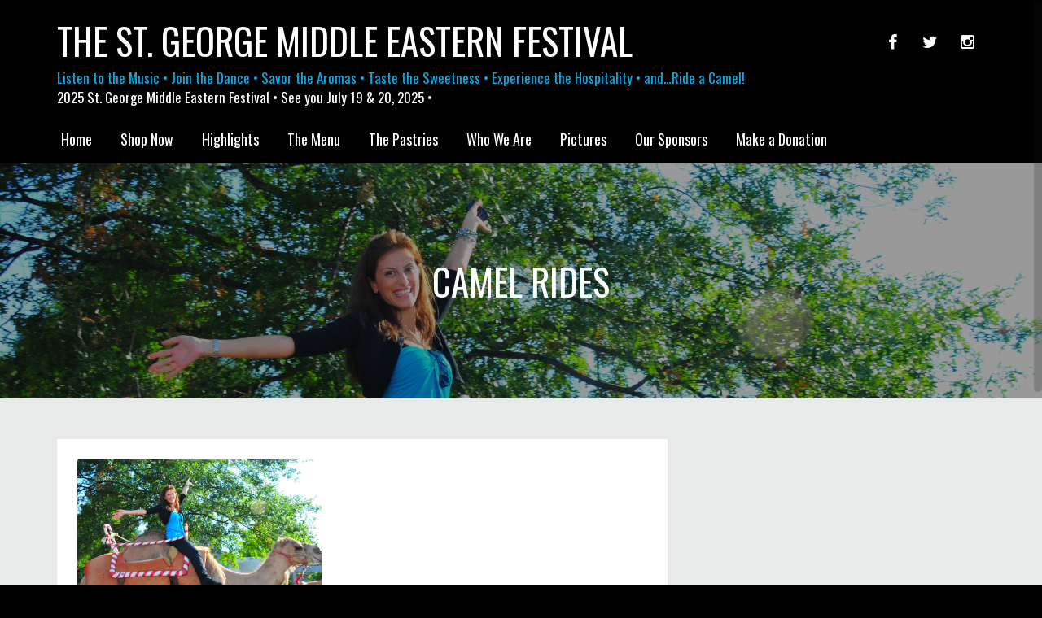

--- FILE ---
content_type: text/html; charset=UTF-8
request_url: https://www.mideastfest.com/elma2-2000/
body_size: 11061
content:
<!DOCTYPE html>
<html lang="en-US">
	<head>
		<meta charset="UTF-8">
		<meta name="viewport" content="width=device-width, initial-scale=1">
		<link rel="profile" href="http://gmpg.org/xfn/11">
		<link rel="pingback" href="https://www.mideastfest.com/xmlrpc.php">
		<title>Camel Rides &#8211; The St. George Middle Eastern Festival</title>
<meta name='robots' content='max-image-preview:large' />
<script>window._wca = window._wca || [];</script>
<link rel='dns-prefetch' href='//stats.wp.com' />
<link rel='dns-prefetch' href='//fonts.googleapis.com' />
<link rel='dns-prefetch' href='//v0.wordpress.com' />
<link rel="alternate" type="application/rss+xml" title="The St. George Middle Eastern Festival &raquo; Feed" href="https://www.mideastfest.com/feed/" />
<link rel="alternate" title="oEmbed (JSON)" type="application/json+oembed" href="https://www.mideastfest.com/wp-json/oembed/1.0/embed?url=https%3A%2F%2Fwww.mideastfest.com%2Felma2-2000%2F" />
<link rel="alternate" title="oEmbed (XML)" type="text/xml+oembed" href="https://www.mideastfest.com/wp-json/oembed/1.0/embed?url=https%3A%2F%2Fwww.mideastfest.com%2Felma2-2000%2F&#038;format=xml" />
<style id='wp-img-auto-sizes-contain-inline-css' type='text/css'>
img:is([sizes=auto i],[sizes^="auto," i]){contain-intrinsic-size:3000px 1500px}
/*# sourceURL=wp-img-auto-sizes-contain-inline-css */
</style>
<style id='wp-emoji-styles-inline-css' type='text/css'>

	img.wp-smiley, img.emoji {
		display: inline !important;
		border: none !important;
		box-shadow: none !important;
		height: 1em !important;
		width: 1em !important;
		margin: 0 0.07em !important;
		vertical-align: -0.1em !important;
		background: none !important;
		padding: 0 !important;
	}
/*# sourceURL=wp-emoji-styles-inline-css */
</style>
<style id='wp-block-library-inline-css' type='text/css'>
:root{--wp-block-synced-color:#7a00df;--wp-block-synced-color--rgb:122,0,223;--wp-bound-block-color:var(--wp-block-synced-color);--wp-editor-canvas-background:#ddd;--wp-admin-theme-color:#007cba;--wp-admin-theme-color--rgb:0,124,186;--wp-admin-theme-color-darker-10:#006ba1;--wp-admin-theme-color-darker-10--rgb:0,107,160.5;--wp-admin-theme-color-darker-20:#005a87;--wp-admin-theme-color-darker-20--rgb:0,90,135;--wp-admin-border-width-focus:2px}@media (min-resolution:192dpi){:root{--wp-admin-border-width-focus:1.5px}}.wp-element-button{cursor:pointer}:root .has-very-light-gray-background-color{background-color:#eee}:root .has-very-dark-gray-background-color{background-color:#313131}:root .has-very-light-gray-color{color:#eee}:root .has-very-dark-gray-color{color:#313131}:root .has-vivid-green-cyan-to-vivid-cyan-blue-gradient-background{background:linear-gradient(135deg,#00d084,#0693e3)}:root .has-purple-crush-gradient-background{background:linear-gradient(135deg,#34e2e4,#4721fb 50%,#ab1dfe)}:root .has-hazy-dawn-gradient-background{background:linear-gradient(135deg,#faaca8,#dad0ec)}:root .has-subdued-olive-gradient-background{background:linear-gradient(135deg,#fafae1,#67a671)}:root .has-atomic-cream-gradient-background{background:linear-gradient(135deg,#fdd79a,#004a59)}:root .has-nightshade-gradient-background{background:linear-gradient(135deg,#330968,#31cdcf)}:root .has-midnight-gradient-background{background:linear-gradient(135deg,#020381,#2874fc)}:root{--wp--preset--font-size--normal:16px;--wp--preset--font-size--huge:42px}.has-regular-font-size{font-size:1em}.has-larger-font-size{font-size:2.625em}.has-normal-font-size{font-size:var(--wp--preset--font-size--normal)}.has-huge-font-size{font-size:var(--wp--preset--font-size--huge)}.has-text-align-center{text-align:center}.has-text-align-left{text-align:left}.has-text-align-right{text-align:right}.has-fit-text{white-space:nowrap!important}#end-resizable-editor-section{display:none}.aligncenter{clear:both}.items-justified-left{justify-content:flex-start}.items-justified-center{justify-content:center}.items-justified-right{justify-content:flex-end}.items-justified-space-between{justify-content:space-between}.screen-reader-text{border:0;clip-path:inset(50%);height:1px;margin:-1px;overflow:hidden;padding:0;position:absolute;width:1px;word-wrap:normal!important}.screen-reader-text:focus{background-color:#ddd;clip-path:none;color:#444;display:block;font-size:1em;height:auto;left:5px;line-height:normal;padding:15px 23px 14px;text-decoration:none;top:5px;width:auto;z-index:100000}html :where(.has-border-color){border-style:solid}html :where([style*=border-top-color]){border-top-style:solid}html :where([style*=border-right-color]){border-right-style:solid}html :where([style*=border-bottom-color]){border-bottom-style:solid}html :where([style*=border-left-color]){border-left-style:solid}html :where([style*=border-width]){border-style:solid}html :where([style*=border-top-width]){border-top-style:solid}html :where([style*=border-right-width]){border-right-style:solid}html :where([style*=border-bottom-width]){border-bottom-style:solid}html :where([style*=border-left-width]){border-left-style:solid}html :where(img[class*=wp-image-]){height:auto;max-width:100%}:where(figure){margin:0 0 1em}html :where(.is-position-sticky){--wp-admin--admin-bar--position-offset:var(--wp-admin--admin-bar--height,0px)}@media screen and (max-width:600px){html :where(.is-position-sticky){--wp-admin--admin-bar--position-offset:0px}}

/*# sourceURL=wp-block-library-inline-css */
</style><style id='global-styles-inline-css' type='text/css'>
:root{--wp--preset--aspect-ratio--square: 1;--wp--preset--aspect-ratio--4-3: 4/3;--wp--preset--aspect-ratio--3-4: 3/4;--wp--preset--aspect-ratio--3-2: 3/2;--wp--preset--aspect-ratio--2-3: 2/3;--wp--preset--aspect-ratio--16-9: 16/9;--wp--preset--aspect-ratio--9-16: 9/16;--wp--preset--color--black: #000000;--wp--preset--color--cyan-bluish-gray: #abb8c3;--wp--preset--color--white: #ffffff;--wp--preset--color--pale-pink: #f78da7;--wp--preset--color--vivid-red: #cf2e2e;--wp--preset--color--luminous-vivid-orange: #ff6900;--wp--preset--color--luminous-vivid-amber: #fcb900;--wp--preset--color--light-green-cyan: #7bdcb5;--wp--preset--color--vivid-green-cyan: #00d084;--wp--preset--color--pale-cyan-blue: #8ed1fc;--wp--preset--color--vivid-cyan-blue: #0693e3;--wp--preset--color--vivid-purple: #9b51e0;--wp--preset--gradient--vivid-cyan-blue-to-vivid-purple: linear-gradient(135deg,rgb(6,147,227) 0%,rgb(155,81,224) 100%);--wp--preset--gradient--light-green-cyan-to-vivid-green-cyan: linear-gradient(135deg,rgb(122,220,180) 0%,rgb(0,208,130) 100%);--wp--preset--gradient--luminous-vivid-amber-to-luminous-vivid-orange: linear-gradient(135deg,rgb(252,185,0) 0%,rgb(255,105,0) 100%);--wp--preset--gradient--luminous-vivid-orange-to-vivid-red: linear-gradient(135deg,rgb(255,105,0) 0%,rgb(207,46,46) 100%);--wp--preset--gradient--very-light-gray-to-cyan-bluish-gray: linear-gradient(135deg,rgb(238,238,238) 0%,rgb(169,184,195) 100%);--wp--preset--gradient--cool-to-warm-spectrum: linear-gradient(135deg,rgb(74,234,220) 0%,rgb(151,120,209) 20%,rgb(207,42,186) 40%,rgb(238,44,130) 60%,rgb(251,105,98) 80%,rgb(254,248,76) 100%);--wp--preset--gradient--blush-light-purple: linear-gradient(135deg,rgb(255,206,236) 0%,rgb(152,150,240) 100%);--wp--preset--gradient--blush-bordeaux: linear-gradient(135deg,rgb(254,205,165) 0%,rgb(254,45,45) 50%,rgb(107,0,62) 100%);--wp--preset--gradient--luminous-dusk: linear-gradient(135deg,rgb(255,203,112) 0%,rgb(199,81,192) 50%,rgb(65,88,208) 100%);--wp--preset--gradient--pale-ocean: linear-gradient(135deg,rgb(255,245,203) 0%,rgb(182,227,212) 50%,rgb(51,167,181) 100%);--wp--preset--gradient--electric-grass: linear-gradient(135deg,rgb(202,248,128) 0%,rgb(113,206,126) 100%);--wp--preset--gradient--midnight: linear-gradient(135deg,rgb(2,3,129) 0%,rgb(40,116,252) 100%);--wp--preset--font-size--small: 13px;--wp--preset--font-size--medium: 20px;--wp--preset--font-size--large: 36px;--wp--preset--font-size--x-large: 42px;--wp--preset--spacing--20: 0.44rem;--wp--preset--spacing--30: 0.67rem;--wp--preset--spacing--40: 1rem;--wp--preset--spacing--50: 1.5rem;--wp--preset--spacing--60: 2.25rem;--wp--preset--spacing--70: 3.38rem;--wp--preset--spacing--80: 5.06rem;--wp--preset--shadow--natural: 6px 6px 9px rgba(0, 0, 0, 0.2);--wp--preset--shadow--deep: 12px 12px 50px rgba(0, 0, 0, 0.4);--wp--preset--shadow--sharp: 6px 6px 0px rgba(0, 0, 0, 0.2);--wp--preset--shadow--outlined: 6px 6px 0px -3px rgb(255, 255, 255), 6px 6px rgb(0, 0, 0);--wp--preset--shadow--crisp: 6px 6px 0px rgb(0, 0, 0);}:where(.is-layout-flex){gap: 0.5em;}:where(.is-layout-grid){gap: 0.5em;}body .is-layout-flex{display: flex;}.is-layout-flex{flex-wrap: wrap;align-items: center;}.is-layout-flex > :is(*, div){margin: 0;}body .is-layout-grid{display: grid;}.is-layout-grid > :is(*, div){margin: 0;}:where(.wp-block-columns.is-layout-flex){gap: 2em;}:where(.wp-block-columns.is-layout-grid){gap: 2em;}:where(.wp-block-post-template.is-layout-flex){gap: 1.25em;}:where(.wp-block-post-template.is-layout-grid){gap: 1.25em;}.has-black-color{color: var(--wp--preset--color--black) !important;}.has-cyan-bluish-gray-color{color: var(--wp--preset--color--cyan-bluish-gray) !important;}.has-white-color{color: var(--wp--preset--color--white) !important;}.has-pale-pink-color{color: var(--wp--preset--color--pale-pink) !important;}.has-vivid-red-color{color: var(--wp--preset--color--vivid-red) !important;}.has-luminous-vivid-orange-color{color: var(--wp--preset--color--luminous-vivid-orange) !important;}.has-luminous-vivid-amber-color{color: var(--wp--preset--color--luminous-vivid-amber) !important;}.has-light-green-cyan-color{color: var(--wp--preset--color--light-green-cyan) !important;}.has-vivid-green-cyan-color{color: var(--wp--preset--color--vivid-green-cyan) !important;}.has-pale-cyan-blue-color{color: var(--wp--preset--color--pale-cyan-blue) !important;}.has-vivid-cyan-blue-color{color: var(--wp--preset--color--vivid-cyan-blue) !important;}.has-vivid-purple-color{color: var(--wp--preset--color--vivid-purple) !important;}.has-black-background-color{background-color: var(--wp--preset--color--black) !important;}.has-cyan-bluish-gray-background-color{background-color: var(--wp--preset--color--cyan-bluish-gray) !important;}.has-white-background-color{background-color: var(--wp--preset--color--white) !important;}.has-pale-pink-background-color{background-color: var(--wp--preset--color--pale-pink) !important;}.has-vivid-red-background-color{background-color: var(--wp--preset--color--vivid-red) !important;}.has-luminous-vivid-orange-background-color{background-color: var(--wp--preset--color--luminous-vivid-orange) !important;}.has-luminous-vivid-amber-background-color{background-color: var(--wp--preset--color--luminous-vivid-amber) !important;}.has-light-green-cyan-background-color{background-color: var(--wp--preset--color--light-green-cyan) !important;}.has-vivid-green-cyan-background-color{background-color: var(--wp--preset--color--vivid-green-cyan) !important;}.has-pale-cyan-blue-background-color{background-color: var(--wp--preset--color--pale-cyan-blue) !important;}.has-vivid-cyan-blue-background-color{background-color: var(--wp--preset--color--vivid-cyan-blue) !important;}.has-vivid-purple-background-color{background-color: var(--wp--preset--color--vivid-purple) !important;}.has-black-border-color{border-color: var(--wp--preset--color--black) !important;}.has-cyan-bluish-gray-border-color{border-color: var(--wp--preset--color--cyan-bluish-gray) !important;}.has-white-border-color{border-color: var(--wp--preset--color--white) !important;}.has-pale-pink-border-color{border-color: var(--wp--preset--color--pale-pink) !important;}.has-vivid-red-border-color{border-color: var(--wp--preset--color--vivid-red) !important;}.has-luminous-vivid-orange-border-color{border-color: var(--wp--preset--color--luminous-vivid-orange) !important;}.has-luminous-vivid-amber-border-color{border-color: var(--wp--preset--color--luminous-vivid-amber) !important;}.has-light-green-cyan-border-color{border-color: var(--wp--preset--color--light-green-cyan) !important;}.has-vivid-green-cyan-border-color{border-color: var(--wp--preset--color--vivid-green-cyan) !important;}.has-pale-cyan-blue-border-color{border-color: var(--wp--preset--color--pale-cyan-blue) !important;}.has-vivid-cyan-blue-border-color{border-color: var(--wp--preset--color--vivid-cyan-blue) !important;}.has-vivid-purple-border-color{border-color: var(--wp--preset--color--vivid-purple) !important;}.has-vivid-cyan-blue-to-vivid-purple-gradient-background{background: var(--wp--preset--gradient--vivid-cyan-blue-to-vivid-purple) !important;}.has-light-green-cyan-to-vivid-green-cyan-gradient-background{background: var(--wp--preset--gradient--light-green-cyan-to-vivid-green-cyan) !important;}.has-luminous-vivid-amber-to-luminous-vivid-orange-gradient-background{background: var(--wp--preset--gradient--luminous-vivid-amber-to-luminous-vivid-orange) !important;}.has-luminous-vivid-orange-to-vivid-red-gradient-background{background: var(--wp--preset--gradient--luminous-vivid-orange-to-vivid-red) !important;}.has-very-light-gray-to-cyan-bluish-gray-gradient-background{background: var(--wp--preset--gradient--very-light-gray-to-cyan-bluish-gray) !important;}.has-cool-to-warm-spectrum-gradient-background{background: var(--wp--preset--gradient--cool-to-warm-spectrum) !important;}.has-blush-light-purple-gradient-background{background: var(--wp--preset--gradient--blush-light-purple) !important;}.has-blush-bordeaux-gradient-background{background: var(--wp--preset--gradient--blush-bordeaux) !important;}.has-luminous-dusk-gradient-background{background: var(--wp--preset--gradient--luminous-dusk) !important;}.has-pale-ocean-gradient-background{background: var(--wp--preset--gradient--pale-ocean) !important;}.has-electric-grass-gradient-background{background: var(--wp--preset--gradient--electric-grass) !important;}.has-midnight-gradient-background{background: var(--wp--preset--gradient--midnight) !important;}.has-small-font-size{font-size: var(--wp--preset--font-size--small) !important;}.has-medium-font-size{font-size: var(--wp--preset--font-size--medium) !important;}.has-large-font-size{font-size: var(--wp--preset--font-size--large) !important;}.has-x-large-font-size{font-size: var(--wp--preset--font-size--x-large) !important;}
/*# sourceURL=global-styles-inline-css */
</style>

<style id='classic-theme-styles-inline-css' type='text/css'>
/*! This file is auto-generated */
.wp-block-button__link{color:#fff;background-color:#32373c;border-radius:9999px;box-shadow:none;text-decoration:none;padding:calc(.667em + 2px) calc(1.333em + 2px);font-size:1.125em}.wp-block-file__button{background:#32373c;color:#fff;text-decoration:none}
/*# sourceURL=/wp-includes/css/classic-themes.min.css */
</style>
<link rel='stylesheet' id='wpmenucart-icons-css' href='https://www.mideastfest.com/wp-content/plugins/woocommerce-menu-bar-cart/assets/css/wpmenucart-icons.min.css?ver=2.14.12' type='text/css' media='all' />
<style id='wpmenucart-icons-inline-css' type='text/css'>
@font-face{font-family:WPMenuCart;src:url(https://www.mideastfest.com/wp-content/plugins/woocommerce-menu-bar-cart/assets/fonts/WPMenuCart.eot);src:url(https://www.mideastfest.com/wp-content/plugins/woocommerce-menu-bar-cart/assets/fonts/WPMenuCart.eot?#iefix) format('embedded-opentype'),url(https://www.mideastfest.com/wp-content/plugins/woocommerce-menu-bar-cart/assets/fonts/WPMenuCart.woff2) format('woff2'),url(https://www.mideastfest.com/wp-content/plugins/woocommerce-menu-bar-cart/assets/fonts/WPMenuCart.woff) format('woff'),url(https://www.mideastfest.com/wp-content/plugins/woocommerce-menu-bar-cart/assets/fonts/WPMenuCart.ttf) format('truetype'),url(https://www.mideastfest.com/wp-content/plugins/woocommerce-menu-bar-cart/assets/fonts/WPMenuCart.svg#WPMenuCart) format('svg');font-weight:400;font-style:normal;font-display:swap}
/*# sourceURL=wpmenucart-icons-inline-css */
</style>
<link rel='stylesheet' id='wpmenucart-css' href='https://www.mideastfest.com/wp-content/plugins/woocommerce-menu-bar-cart/assets/css/wpmenucart-main.min.css?ver=2.14.12' type='text/css' media='all' />
<link rel='stylesheet' id='woocommerce-layout-css' href='https://www.mideastfest.com/wp-content/plugins/woocommerce/assets/css/woocommerce-layout.css?ver=10.4.3' type='text/css' media='all' />
<style id='woocommerce-layout-inline-css' type='text/css'>

	.infinite-scroll .woocommerce-pagination {
		display: none;
	}
/*# sourceURL=woocommerce-layout-inline-css */
</style>
<link rel='stylesheet' id='woocommerce-smallscreen-css' href='https://www.mideastfest.com/wp-content/plugins/woocommerce/assets/css/woocommerce-smallscreen.css?ver=10.4.3' type='text/css' media='only screen and (max-width: 768px)' />
<link rel='stylesheet' id='woocommerce-general-css' href='https://www.mideastfest.com/wp-content/plugins/woocommerce/assets/css/woocommerce.css?ver=10.4.3' type='text/css' media='all' />
<style id='woocommerce-inline-inline-css' type='text/css'>
.woocommerce form .form-row .required { visibility: visible; }
/*# sourceURL=woocommerce-inline-inline-css */
</style>
<link rel='stylesheet' id='bootstrap-css' href='https://www.mideastfest.com/wp-content/themes/venture-lite/assets/css/bootstrap.min.css?ver=3.3.5' type='text/css' media='all' />
<link rel='stylesheet' id='font-awesome-css' href='https://www.mideastfest.com/wp-content/themes/venture-lite/assets/css/font-awesome.min.css?ver=4.0.3' type='text/css' media='all' />
<link rel='stylesheet' id='venture_lite_font-oswald-css' href='//fonts.googleapis.com/css?family=Oswald%3A400%2C300%2C700&#038;ver=6.9' type='text/css' media='all' />
<link rel='stylesheet' id='venture_lite_font-opensans-css' href='//fonts.googleapis.com/css?family=Open+Sans%3A400%2C300%2C300italic%2C400italic%2C600%2C600italic%2C700%2C700italic&#038;ver=6.9' type='text/css' media='all' />
<link rel='stylesheet' id='venture_lite_theme-style-css' href='https://www.mideastfest.com/wp-content/themes/venture-lite/style.css?ver=6.9' type='text/css' media='all' />
<script type="text/javascript" src="https://www.mideastfest.com/wp-includes/js/jquery/jquery.min.js?ver=3.7.1" id="jquery-core-js"></script>
<script type="text/javascript" src="https://www.mideastfest.com/wp-includes/js/jquery/jquery-migrate.min.js?ver=3.4.1" id="jquery-migrate-js"></script>
<script type="text/javascript" src="https://www.mideastfest.com/wp-content/plugins/woocommerce/assets/js/jquery-blockui/jquery.blockUI.min.js?ver=2.7.0-wc.10.4.3" id="wc-jquery-blockui-js" defer="defer" data-wp-strategy="defer"></script>
<script type="text/javascript" id="wc-add-to-cart-js-extra">
/* <![CDATA[ */
var wc_add_to_cart_params = {"ajax_url":"/wp-admin/admin-ajax.php","wc_ajax_url":"/?wc-ajax=%%endpoint%%","i18n_view_cart":"View cart","cart_url":"https://www.mideastfest.com/cart/","is_cart":"","cart_redirect_after_add":"no"};
//# sourceURL=wc-add-to-cart-js-extra
/* ]]> */
</script>
<script type="text/javascript" src="https://www.mideastfest.com/wp-content/plugins/woocommerce/assets/js/frontend/add-to-cart.min.js?ver=10.4.3" id="wc-add-to-cart-js" defer="defer" data-wp-strategy="defer"></script>
<script type="text/javascript" src="https://www.mideastfest.com/wp-content/plugins/woocommerce/assets/js/js-cookie/js.cookie.min.js?ver=2.1.4-wc.10.4.3" id="wc-js-cookie-js" defer="defer" data-wp-strategy="defer"></script>
<script type="text/javascript" id="woocommerce-js-extra">
/* <![CDATA[ */
var woocommerce_params = {"ajax_url":"/wp-admin/admin-ajax.php","wc_ajax_url":"/?wc-ajax=%%endpoint%%","i18n_password_show":"Show password","i18n_password_hide":"Hide password"};
//# sourceURL=woocommerce-js-extra
/* ]]> */
</script>
<script type="text/javascript" src="https://www.mideastfest.com/wp-content/plugins/woocommerce/assets/js/frontend/woocommerce.min.js?ver=10.4.3" id="woocommerce-js" defer="defer" data-wp-strategy="defer"></script>
<script type="text/javascript" src="https://stats.wp.com/s-202604.js" id="woocommerce-analytics-js" defer="defer" data-wp-strategy="defer"></script>
<link rel="https://api.w.org/" href="https://www.mideastfest.com/wp-json/" /><link rel="alternate" title="JSON" type="application/json" href="https://www.mideastfest.com/wp-json/wp/v2/media/130" /><link rel="EditURI" type="application/rsd+xml" title="RSD" href="https://www.mideastfest.com/xmlrpc.php?rsd" />
<link rel="canonical" href="https://www.mideastfest.com/elma2-2000/" />
<link rel='shortlink' href='https://wp.me/a7FsDe-26' />
	<style>img#wpstats{display:none}</style>
			<noscript><style>.woocommerce-product-gallery{ opacity: 1 !important; }</style></noscript>
	<style type="text/css" id="custom-background-css">
body.custom-background { background-image: url("https://www.mideastfest.com/wp-content/uploads/2016/05/elma2-2000.jpg"); background-position: left top; background-size: auto; background-repeat: no-repeat; background-attachment: fixed; }
</style>
	
<!-- Jetpack Open Graph Tags -->
<meta property="og:type" content="article" />
<meta property="og:title" content="Camel Rides" />
<meta property="og:url" content="https://www.mideastfest.com/elma2-2000/" />
<meta property="og:description" content="Camel Rides" />
<meta property="article:published_time" content="2016-05-25T13:58:14+00:00" />
<meta property="article:modified_time" content="2016-05-25T13:58:31+00:00" />
<meta property="og:site_name" content="The St. George Middle Eastern Festival" />
<meta property="og:image" content="https://www.mideastfest.com/wp-content/uploads/2016/05/elma2-2000.jpg" />
<meta property="og:image:alt" content="Camel Rides" />
<meta property="og:locale" content="en_US" />
<meta name="twitter:text:title" content="Camel Rides" />
<meta name="twitter:image" content="https://www.mideastfest.com/wp-content/uploads/2016/05/elma2-2000.jpg?w=640" />
<meta name="twitter:image:alt" content="Camel Rides" />
<meta name="twitter:card" content="summary_large_image" />

<!-- End Jetpack Open Graph Tags -->
		<style type="text/css" id="wp-custom-css">
			/*
Welcome to Custom CSS!

To learn how this works, see http://wp.me/PEmnE-Bt
*/

/* Hack to hide the "Ship to a different address" options since everything is to be picked up. */
.woocommerce-shipping-fields {
	display: none;
}
	
/* Hack to hide standard woocommerce product grid on shop page */
#singular-1149 div.woocommerce {
	display: none;
}

/* Fix remove from cart red x on mobile */
.woocommerce-cart a.remove {
   visibility:hidden!important; /*hide everything*/
   width:auto!important; /*make sure to have the need width for "remove" */
}
.woocommerce-cart a.remove:before {
   content: "Remove";
   visibility:visible; 
	font-size: small;
}
.woocommerce-cart a.remove:hover {
	color: red !important;
}

header .tagline:after {
	content: "2025 St. George Middle Eastern Festival    •  See you July 19 & 20, 2025 •";
    display: block;
    color: white;
}

span.festival-hours {
	display: inline-block;
	width: 9em;
}

/* Move the background image down so we can see Elma's hands. */
body.custom-background {
    background-color: black !important;
    background-size: 100%;
    background-position: 0 100px !important;
}
@media (max-width: 1500px) {
    body.custom-background {
        background-position: 0 150px !important;
    }
}
@media (max-width: 1150px) {
    body.custom-background {
        background-position: 0 200px !important;
    }
}
@media (max-width: 767px) {
    body.custom-background {
        background-position: 0 50px !important;
    }
}
@media (max-width: 370px) {
    body.custom-background {
        background-position: 0 100px !important;
    }
}

/* Social media header */
header .container .row .col-sm-6:nth-of-type(1) {
    width: 20%;
    left: 80%;
}
header .social-icons {
	  min-width: 136px;
}
/*
header .social-icons a + a {
	margin-left: 5px;
}
header .social-icons a:nth-child(1):after {
    content: "Like us on Facebook!";
    font-size: small;
    display: block;
    line-height: 1;
}

header .social-icons a:nth-child(2):after {
    content: "Follow us on Twitter!";
    font-size: small;
    display: block;
    line-height: 1;
}

header .social-icons a:nth-child(3):after {
    content: "Follow us on Instagram!";
    font-size: small;
    display: block;
    line-height: 1;
}
*/
/* Site title */
header .container .row .col-sm-6:nth-of-type(2) {
    width: 80%;
    right: 20%;
}
header h1 {
    display: block;
}

/* Subpage banner */
#subpage-banner {
    padding: 120px 0;
}
@media (max-width: 1200px) {
    #subpage-banner {
        padding: 80px 0;
    }
}

/* Footer */
footer .credit {
    display: none;
}

footer .textwidget {
    text-align: center;
}

/* Content */
p.meta {
    display: none;
}

h4 {
    margin-top: 24px;
}
		</style>
		<!-- WooCommerce Colors -->
<style type="text/css">
p.demo_store{background-color:#d33;color:#fff;}.woocommerce small.note{color:#777;}.woocommerce .woocommerce-breadcrumb{color:#777;}.woocommerce .woocommerce-breadcrumb a{color:#777;}.woocommerce div.product span.price,.woocommerce div.product p.price{color:#77a464;}.woocommerce div.product .stock{color:#77a464;}.woocommerce span.onsale{background-color:#77a464;color:#fff;}.woocommerce ul.products li.product .price{color:#77a464;}.woocommerce ul.products li.product .price .from{color:rgba(132, 132, 132, 0.5);}.woocommerce nav.woocommerce-pagination ul{border:1px solid #d3ced3;}.woocommerce nav.woocommerce-pagination ul li{border-right:1px solid #d3ced3;}.woocommerce nav.woocommerce-pagination ul li span.current,.woocommerce nav.woocommerce-pagination ul li a:hover,.woocommerce nav.woocommerce-pagination ul li a:focus{background:#ebe9eb;color:#8a7e8a;}.woocommerce a.button,.woocommerce button.button,.woocommerce input.button,.woocommerce #respond input#submit{color:#515151;background-color:#ebe9eb;}.woocommerce a.button:hover,.woocommerce button.button:hover,.woocommerce input.button:hover,.woocommerce #respond input#submit:hover{background-color:#dad8da;color:#515151;}.woocommerce a.button.alt,.woocommerce button.button.alt,.woocommerce input.button.alt,.woocommerce #respond input#submit.alt{background-color:#d33;color:#fff;}.woocommerce a.button.alt:hover,.woocommerce button.button.alt:hover,.woocommerce input.button.alt:hover,.woocommerce #respond input#submit.alt:hover{background-color:#c22;color:#fff;}.woocommerce a.button.alt.disabled,.woocommerce button.button.alt.disabled,.woocommerce input.button.alt.disabled,.woocommerce #respond input#submit.alt.disabled,.woocommerce a.button.alt:disabled,.woocommerce button.button.alt:disabled,.woocommerce input.button.alt:disabled,.woocommerce #respond input#submit.alt:disabled,.woocommerce a.button.alt:disabled[disabled],.woocommerce button.button.alt:disabled[disabled],.woocommerce input.button.alt:disabled[disabled],.woocommerce #respond input#submit.alt:disabled[disabled],.woocommerce a.button.alt.disabled:hover,.woocommerce button.button.alt.disabled:hover,.woocommerce input.button.alt.disabled:hover,.woocommerce #respond input#submit.alt.disabled:hover,.woocommerce a.button.alt:disabled:hover,.woocommerce button.button.alt:disabled:hover,.woocommerce input.button.alt:disabled:hover,.woocommerce #respond input#submit.alt:disabled:hover,.woocommerce a.button.alt:disabled[disabled]:hover,.woocommerce button.button.alt:disabled[disabled]:hover,.woocommerce input.button.alt:disabled[disabled]:hover,.woocommerce #respond input#submit.alt:disabled[disabled]:hover{background-color:#d33;color:#fff;}.woocommerce a.button:disabled:hover,.woocommerce button.button:disabled:hover,.woocommerce input.button:disabled:hover,.woocommerce #respond input#submit:disabled:hover,.woocommerce a.button.disabled:hover,.woocommerce button.button.disabled:hover,.woocommerce input.button.disabled:hover,.woocommerce #respond input#submit.disabled:hover,.woocommerce a.button:disabled[disabled]:hover,.woocommerce button.button:disabled[disabled]:hover,.woocommerce input.button:disabled[disabled]:hover,.woocommerce #respond input#submit:disabled[disabled]:hover{background-color:#ebe9eb;}.woocommerce #reviews h2 small{color:#777;}.woocommerce #reviews h2 small a{color:#777;}.woocommerce #reviews #comments ol.commentlist li .meta{color:#777;}.woocommerce #reviews #comments ol.commentlist li img.avatar{background:#ebe9eb;border:1px solid #e4e1e4;}.woocommerce #reviews #comments ol.commentlist li .comment-text{border:1px solid #e4e1e4;}.woocommerce #reviews #comments ol.commentlist #respond{border:1px solid #e4e1e4;}.woocommerce .star-rating:before{color:#d3ced3;}.woocommerce.widget_shopping_cart .total,.woocommerce .widget_shopping_cart .total{border-top:3px double #ebe9eb;}.woocommerce form.login,.woocommerce form.checkout_coupon,.woocommerce form.register{border:1px solid #d3ced3;}.woocommerce .order_details li{border-right:1px dashed #d3ced3;}.woocommerce .widget_price_filter .ui-slider .ui-slider-handle{background-color:#d33;}.woocommerce .widget_price_filter .ui-slider .ui-slider-range{background-color:#d33;}.woocommerce .widget_price_filter .price_slider_wrapper .ui-widget-content{background-color:#900;}.woocommerce-cart table.cart td.actions .coupon .input-text{border:1px solid #d3ced3;}.woocommerce-cart .cart-collaterals .cart_totals p small{color:#777;}.woocommerce-cart .cart-collaterals .cart_totals table small{color:#777;}.woocommerce-cart .cart-collaterals .cart_totals .discount td{color:#77a464;}.woocommerce-cart .cart-collaterals .cart_totals tr td,.woocommerce-cart .cart-collaterals .cart_totals tr th{border-top:1px solid #ebe9eb;}.woocommerce-checkout .checkout .create-account small{color:#777;}.woocommerce-checkout #payment{background:#ebe9eb;}.woocommerce-checkout #payment ul.payment_methods{border-bottom:1px solid #d3ced3;}.woocommerce-checkout #payment div.payment_box{background-color:#dfdcdf;color:#515151;}.woocommerce-checkout #payment div.payment_box input.input-text,.woocommerce-checkout #payment div.payment_box textarea{border-color:#c7c1c7;border-top-color:#bab4ba;}.woocommerce-checkout #payment div.payment_box ::-webkit-input-placeholder{color:#bab4ba;}.woocommerce-checkout #payment div.payment_box :-moz-placeholder{color:#bab4ba;}.woocommerce-checkout #payment div.payment_box :-ms-input-placeholder{color:#bab4ba;}.woocommerce-checkout #payment div.payment_box span.help{color:#777;}.woocommerce-checkout #payment div.payment_box:after{content:"";display:block;border:8px solid #dfdcdf;border-right-color:transparent;border-left-color:transparent;border-top-color:transparent;position:absolute;top:-3px;left:0;margin:-1em 0 0 2em;}
</style>
<!--/WooCommerce Colors-->
	<link rel='stylesheet' id='wc-blocks-style-css' href='https://www.mideastfest.com/wp-content/plugins/woocommerce/assets/client/blocks/wc-blocks.css?ver=wc-10.4.3' type='text/css' media='all' />
</head>
	<body class="attachment wp-singular attachment-template-default single single-attachment postid-130 attachmentid-130 attachment-jpeg custom-background wp-theme-venture-lite theme-venture-lite woocommerce-no-js" data-spy="scroll" data-target=".navbar-default">
		<header id="home" >
			<div class="container">
				<div class="row">
					<div class="col-sm-6 col-sm-push-6">
						    <div class="social-icons">
                        <a target="_blank" href="http://www.facebook.com/mideastfest"><i class="fa fa-facebook"></i></a>
                            <a target="_blank" href="https://twitter.com/mideastfest"><i class="fa fa-twitter"></i></a>
                            <a target="_blank" href="https://www.instagram.com/mideastfest.mn/"><i class="fa fa-instagram"></i></a>
                        </div>
					</div>		
					<div class="col-sm-6  col-sm-pull-6">
						<h1><a href="https://www.mideastfest.com/">The St. George Middle Eastern Festival</a></h1> <span class="tagline">Listen to the Music • Join the Dance • Savor the Aromas • Taste the Sweetness • Experience the Hospitality • and&#8230;Ride a Camel!</span>						
						
						
					</div>
				</div>	
			</div>
	    </header>
	    <nav class="primary-nav">
			<div class="container">
				<div class="row">
					<div class="col-sm-12">
						<nav class="navbar navbar-default" role="navigation" id="navbar">
  	<div class="container-fluid">
	    <div class="navbar-header">
		    <button type="button" class="navbar-toggle" data-toggle="collapse" data-target="#bs-example-navbar-collapse-1">
		        <span class="sr-only">Toggle navigation</span>
		        <span class="icon-bar"></span>
		        <span class="icon-bar"></span>
		       	<span class="icon-bar"></span>
		    </button>
		    <a class="navbar-brand" href="https://www.mideastfest.com">The St. George Middle Eastern Festival</a>
	    </div>
        <div id="bs-example-navbar-collapse-1" class="collapse navbar-collapse"><ul id="menu-menu-1" class="nav navbar-nav"><li id="menu-item-20" class="menu-item menu-item-type-custom menu-item-object-custom menu-item-home menu-item-20"><a title="Home" href="http://www.mideastfest.com/">Home</a></li>
<li id="menu-item-1259" class="menu-item menu-item-type-post_type menu-item-object-page menu-item-1259"><a title="Shop Now" href="https://www.mideastfest.com/shop/">Shop Now</a></li>
<li id="menu-item-21" class="menu-item menu-item-type-post_type menu-item-object-page menu-item-21"><a title="Highlights" href="https://www.mideastfest.com/festival-highlights/">Highlights</a></li>
<li id="menu-item-23" class="menu-item menu-item-type-post_type menu-item-object-page menu-item-23"><a title="The Menu" href="https://www.mideastfest.com/our-food/">The Menu</a></li>
<li id="menu-item-22" class="menu-item menu-item-type-post_type menu-item-object-page menu-item-22"><a title="The Pastries" href="https://www.mideastfest.com/sweet-treats/">The Pastries</a></li>
<li id="menu-item-24" class="menu-item menu-item-type-post_type menu-item-object-page menu-item-24"><a title="Who We Are" href="https://www.mideastfest.com/who-we-are/">Who We Are</a></li>
<li id="menu-item-139" class="menu-item menu-item-type-post_type menu-item-object-page menu-item-139"><a title="Pictures" href="https://www.mideastfest.com/festival-pictures/">Pictures</a></li>
<li id="menu-item-760" class="menu-item menu-item-type-post_type menu-item-object-page menu-item-760"><a title="Our Sponsors" href="https://www.mideastfest.com/our-sponsors/">Our Sponsors</a></li>
<li id="menu-item-1258" class="menu-item menu-item-type-custom menu-item-object-custom menu-item-1258"><a title="Make a Donation" href="https://www.paypal.com/cgi-bin/webscr?cmd=_s-xclick&#038;hosted_button_id=3RUNVRWNAAKKQ">Make a Donation</a></li>
<li class="menu-item wpmenucartli wpmenucart-display-standard menu-item empty-wpmenucart" id="wpmenucartli"><a class="wpmenucart-contents empty-wpmenucart" style="display:none">&nbsp;</a></li></ul></div>    </div>
</nav>					</div>		
				<div>
			</div>
	    </nav><div id="subpage-banner">
    <div class="container">
        <div class="row">
            <div class="col-md-12">
                    <h1 class="banner-sub-title">
                    	Camel Rides                    </h1>
            </div> 
        </div>    
    </div>    
</div>  
<div class="sub-background">
    <div class="container">
        <div class="row">
            <div class="col-sm-8">
                <div class="post-detail" id="singular-130">
                     
                                                    <div class="archive-singular-wrap" id="singular-130">
                                                                <div>
                                    <p class="meta h6">By <a href="https://www.mideastfest.com/author/mboldt/" title="Posts by mboldt" rel="author">mboldt</a> on May 25, 2016</p>                                    <div class="full-detail"><p class="attachment"><a href='https://www.mideastfest.com/wp-content/uploads/2016/05/elma2-2000.jpg'><img fetchpriority="high" decoding="async" width="300" height="199" src="https://www.mideastfest.com/wp-content/uploads/2016/05/elma2-2000-300x199.jpg" class="attachment-medium size-medium" alt="Camel Rides" srcset="https://www.mideastfest.com/wp-content/uploads/2016/05/elma2-2000-300x199.jpg 300w, https://www.mideastfest.com/wp-content/uploads/2016/05/elma2-2000-600x398.jpg 600w, https://www.mideastfest.com/wp-content/uploads/2016/05/elma2-2000-768x510.jpg 768w, https://www.mideastfest.com/wp-content/uploads/2016/05/elma2-2000-1024x680.jpg 1024w, https://www.mideastfest.com/wp-content/uploads/2016/05/elma2-2000.jpg 2000w" sizes="(max-width: 300px) 100vw, 300px" /></a></p>
<p>Camel Rides</p>
</div>
                                                                                                                                            </div>
                            </div>
                                                            </div>
            </div>
            <div class="col-sm-4 sidebar-primary">
                <div class="sidebar-wrap">
</div>            </div>
        </div>
    </div>
</div>
		<footer class="main-footer">
			<div class="container">
		        <div class="row footer-widgets-row">
		            <div class="col-sm-3">
		                <div class="widget-foot">
		                    		                        <div id="text-4" class="widget_text">			<div class="textwidget"><p>15th Annual St. George Middle Eastern Festival • 2025</p>
<p>&nbsp;</p>
</div>
		</div>		                    		                </div>
		            </div>
		            <div class="col-sm-3">
		                <div class="widget-foot">
		                    		                        <div id="text-5" class="widget_text">			<div class="textwidget"><p>Saturday July 19</p>
<p>Sunday July 20</p>
</div>
		</div>		                    		                </div>
		            </div>
		            <div class="col-sm-3">
		                <div class="widget-foot">
		                    		                        <div id="text-3" class="widget_text">			<div class="textwidget"><p>Copyright © 2025</p>
</div>
		</div>		                    		                </div>
		            </div>
		            <div class="col-sm-3">
		                <div class="widget-foot">
		                    		                        <div id="text-6" class="widget_text">			<div class="textwidget"><a href="http://www.mideastfest.com/">http://www.mideastfest.com/</a></div>
		</div>		                    		                </div>
		            </div>
		        </div>
		        <p class="credit">Venture by <a href="http://www.nimbusthemes.com/">Nimbus Themes</a> powered by <a href="https://wordpress.org/">WordPress</a>
			</div>
		</footer>	
		<script type="speculationrules">
{"prefetch":[{"source":"document","where":{"and":[{"href_matches":"/*"},{"not":{"href_matches":["/wp-*.php","/wp-admin/*","/wp-content/uploads/*","/wp-content/*","/wp-content/plugins/*","/wp-content/themes/venture-lite/*","/*\\?(.+)"]}},{"not":{"selector_matches":"a[rel~=\"nofollow\"]"}},{"not":{"selector_matches":".no-prefetch, .no-prefetch a"}}]},"eagerness":"conservative"}]}
</script>
	<script type='text/javascript'>
		(function () {
			var c = document.body.className;
			c = c.replace(/woocommerce-no-js/, 'woocommerce-js');
			document.body.className = c;
		})();
	</script>
	<script type="text/javascript" id="wpmenucart-ajax-assist-js-extra">
/* <![CDATA[ */
var wpmenucart_ajax_assist = {"shop_plugin":"woocommerce","always_display":""};
//# sourceURL=wpmenucart-ajax-assist-js-extra
/* ]]> */
</script>
<script type="text/javascript" src="https://www.mideastfest.com/wp-content/plugins/woocommerce-menu-bar-cart/assets/js/wpmenucart-ajax-assist.min.js?ver=2.14.12" id="wpmenucart-ajax-assist-js"></script>
<script type="text/javascript" src="https://www.mideastfest.com/wp-content/themes/venture-lite/assets/js/bootstrap.min.js?ver=3.0.5" id="bootstrap-js"></script>
<script type="text/javascript" src="https://www.mideastfest.com/wp-content/themes/venture-lite/assets/js/jquery.waypoints.min.js?ver=3.1.1" id="waypoints-js"></script>
<script type="text/javascript" src="https://www.mideastfest.com/wp-content/themes/venture-lite/assets/js/sticky.min.js?ver=3.1.1" id="waypoints-sticky-js"></script>
<script type="text/javascript" src="https://www.mideastfest.com/wp-content/themes/venture-lite/assets/js/scrollReveal.min.js?ver=2.3.2" id="scrollreveal-js"></script>
<script type="text/javascript" src="https://www.mideastfest.com/wp-content/themes/venture-lite/assets/js/jquery.easing.min.js?ver=1.3.0" id="easing-js"></script>
<script type="text/javascript" src="https://www.mideastfest.com/wp-content/themes/venture-lite/assets/js/nicescroll.min.js?ver=3.6.0" id="nicescroll-js"></script>
<script type="text/javascript" src="https://www.mideastfest.com/wp-content/themes/venture-lite/assets/js/public.js?ver=1.0.0" id="venture_lite_public-js"></script>
<script type="text/javascript" src="https://www.mideastfest.com/wp-includes/js/dist/vendor/wp-polyfill.min.js?ver=3.15.0" id="wp-polyfill-js"></script>
<script type="text/javascript" src="https://www.mideastfest.com/wp-content/plugins/jetpack/jetpack_vendor/automattic/woocommerce-analytics/build/woocommerce-analytics-client.js?minify=false&amp;ver=75adc3c1e2933e2c8c6a" id="woocommerce-analytics-client-js" defer="defer" data-wp-strategy="defer"></script>
<script type="text/javascript" src="https://www.mideastfest.com/wp-content/plugins/woocommerce/assets/js/sourcebuster/sourcebuster.min.js?ver=10.4.3" id="sourcebuster-js-js"></script>
<script type="text/javascript" id="wc-order-attribution-js-extra">
/* <![CDATA[ */
var wc_order_attribution = {"params":{"lifetime":1.0e-5,"session":30,"base64":false,"ajaxurl":"https://www.mideastfest.com/wp-admin/admin-ajax.php","prefix":"wc_order_attribution_","allowTracking":true},"fields":{"source_type":"current.typ","referrer":"current_add.rf","utm_campaign":"current.cmp","utm_source":"current.src","utm_medium":"current.mdm","utm_content":"current.cnt","utm_id":"current.id","utm_term":"current.trm","utm_source_platform":"current.plt","utm_creative_format":"current.fmt","utm_marketing_tactic":"current.tct","session_entry":"current_add.ep","session_start_time":"current_add.fd","session_pages":"session.pgs","session_count":"udata.vst","user_agent":"udata.uag"}};
//# sourceURL=wc-order-attribution-js-extra
/* ]]> */
</script>
<script type="text/javascript" src="https://www.mideastfest.com/wp-content/plugins/woocommerce/assets/js/frontend/order-attribution.min.js?ver=10.4.3" id="wc-order-attribution-js"></script>
<script type="text/javascript" id="jetpack-stats-js-before">
/* <![CDATA[ */
_stq = window._stq || [];
_stq.push([ "view", {"v":"ext","blog":"113315864","post":"130","tz":"-6","srv":"www.mideastfest.com","j":"1:15.4"} ]);
_stq.push([ "clickTrackerInit", "113315864", "130" ]);
//# sourceURL=jetpack-stats-js-before
/* ]]> */
</script>
<script type="text/javascript" src="https://stats.wp.com/e-202604.js" id="jetpack-stats-js" defer="defer" data-wp-strategy="defer"></script>
<script id="wp-emoji-settings" type="application/json">
{"baseUrl":"https://s.w.org/images/core/emoji/17.0.2/72x72/","ext":".png","svgUrl":"https://s.w.org/images/core/emoji/17.0.2/svg/","svgExt":".svg","source":{"concatemoji":"https://www.mideastfest.com/wp-includes/js/wp-emoji-release.min.js?ver=6.9"}}
</script>
<script type="module">
/* <![CDATA[ */
/*! This file is auto-generated */
const a=JSON.parse(document.getElementById("wp-emoji-settings").textContent),o=(window._wpemojiSettings=a,"wpEmojiSettingsSupports"),s=["flag","emoji"];function i(e){try{var t={supportTests:e,timestamp:(new Date).valueOf()};sessionStorage.setItem(o,JSON.stringify(t))}catch(e){}}function c(e,t,n){e.clearRect(0,0,e.canvas.width,e.canvas.height),e.fillText(t,0,0);t=new Uint32Array(e.getImageData(0,0,e.canvas.width,e.canvas.height).data);e.clearRect(0,0,e.canvas.width,e.canvas.height),e.fillText(n,0,0);const a=new Uint32Array(e.getImageData(0,0,e.canvas.width,e.canvas.height).data);return t.every((e,t)=>e===a[t])}function p(e,t){e.clearRect(0,0,e.canvas.width,e.canvas.height),e.fillText(t,0,0);var n=e.getImageData(16,16,1,1);for(let e=0;e<n.data.length;e++)if(0!==n.data[e])return!1;return!0}function u(e,t,n,a){switch(t){case"flag":return n(e,"\ud83c\udff3\ufe0f\u200d\u26a7\ufe0f","\ud83c\udff3\ufe0f\u200b\u26a7\ufe0f")?!1:!n(e,"\ud83c\udde8\ud83c\uddf6","\ud83c\udde8\u200b\ud83c\uddf6")&&!n(e,"\ud83c\udff4\udb40\udc67\udb40\udc62\udb40\udc65\udb40\udc6e\udb40\udc67\udb40\udc7f","\ud83c\udff4\u200b\udb40\udc67\u200b\udb40\udc62\u200b\udb40\udc65\u200b\udb40\udc6e\u200b\udb40\udc67\u200b\udb40\udc7f");case"emoji":return!a(e,"\ud83e\u1fac8")}return!1}function f(e,t,n,a){let r;const o=(r="undefined"!=typeof WorkerGlobalScope&&self instanceof WorkerGlobalScope?new OffscreenCanvas(300,150):document.createElement("canvas")).getContext("2d",{willReadFrequently:!0}),s=(o.textBaseline="top",o.font="600 32px Arial",{});return e.forEach(e=>{s[e]=t(o,e,n,a)}),s}function r(e){var t=document.createElement("script");t.src=e,t.defer=!0,document.head.appendChild(t)}a.supports={everything:!0,everythingExceptFlag:!0},new Promise(t=>{let n=function(){try{var e=JSON.parse(sessionStorage.getItem(o));if("object"==typeof e&&"number"==typeof e.timestamp&&(new Date).valueOf()<e.timestamp+604800&&"object"==typeof e.supportTests)return e.supportTests}catch(e){}return null}();if(!n){if("undefined"!=typeof Worker&&"undefined"!=typeof OffscreenCanvas&&"undefined"!=typeof URL&&URL.createObjectURL&&"undefined"!=typeof Blob)try{var e="postMessage("+f.toString()+"("+[JSON.stringify(s),u.toString(),c.toString(),p.toString()].join(",")+"));",a=new Blob([e],{type:"text/javascript"});const r=new Worker(URL.createObjectURL(a),{name:"wpTestEmojiSupports"});return void(r.onmessage=e=>{i(n=e.data),r.terminate(),t(n)})}catch(e){}i(n=f(s,u,c,p))}t(n)}).then(e=>{for(const n in e)a.supports[n]=e[n],a.supports.everything=a.supports.everything&&a.supports[n],"flag"!==n&&(a.supports.everythingExceptFlag=a.supports.everythingExceptFlag&&a.supports[n]);var t;a.supports.everythingExceptFlag=a.supports.everythingExceptFlag&&!a.supports.flag,a.supports.everything||((t=a.source||{}).concatemoji?r(t.concatemoji):t.wpemoji&&t.twemoji&&(r(t.twemoji),r(t.wpemoji)))});
//# sourceURL=https://www.mideastfest.com/wp-includes/js/wp-emoji-loader.min.js
/* ]]> */
</script>
		<script type="text/javascript">
			(function() {
				window.wcAnalytics = window.wcAnalytics || {};
				const wcAnalytics = window.wcAnalytics;

				// Set the assets URL for webpack to find the split assets.
				wcAnalytics.assets_url = 'https://www.mideastfest.com/wp-content/plugins/jetpack/jetpack_vendor/automattic/woocommerce-analytics/src/../build/';

				// Set the REST API tracking endpoint URL.
				wcAnalytics.trackEndpoint = 'https://www.mideastfest.com/wp-json/woocommerce-analytics/v1/track';

				// Set common properties for all events.
				wcAnalytics.commonProps = {"blog_id":113315864,"store_id":"92a46557-d7ba-4e49-a3e5-0fd601e89a18","ui":null,"url":"https://www.mideastfest.com","woo_version":"10.4.3","wp_version":"6.9","store_admin":0,"device":"desktop","store_currency":"USD","timezone":"America/Chicago","is_guest":1};

				// Set the event queue.
				wcAnalytics.eventQueue = [];

				// Features.
				wcAnalytics.features = {
					ch: false,
					sessionTracking: false,
					proxy: false,
				};

				wcAnalytics.breadcrumbs = ["Camel Rides","Camel Rides"];

				// Page context flags.
				wcAnalytics.pages = {
					isAccountPage: false,
					isCart: false,
				};
			})();
		</script>
			</body>
</html>


--- FILE ---
content_type: text/css
request_url: https://www.mideastfest.com/wp-content/themes/venture-lite/style.css?ver=6.9
body_size: 4323
content:
/*
Theme Name: Venture Lite
Theme URI: http://www.nimbusthemes.com/free/venture/
Author: Nimbus Themes
Author URI: http://www.nimbusthemes.com/
Description: Venture is a one-page WordPress theme from Nimbus Themes that's perfect for creative agencies, personal blogs, small businesses, corporate sites, freelancers, or any established company. It's built on the Bootstrap framework 3.x with full parallax support. It's responsive, clean, modern, flat and minimal. The ultimate business theme.
Version: 1.1.0
Text Domain: venture-lite
License: GNU General Public License v2 or later
License URI: http://www.gnu.org/licenses/gpl-2.0.html
Tags: one-column,two-columns,right-sidebar,custom-background,custom-menu,featured-images,theme-options,threaded-comments,translation-ready
*/


/**********************************
GLOBAL STYLES                 
**********************************/

body{background-image:url(assets/images/bg.jpg); background-repeat: repeat; background-attachment: fixed; background-position: top center;font-family: 'Open Sans', sans-serif;font-weight:400; font-size:14px;color:#000;line-height: 1.7em;background-color:transparent;}


/** LINKS **/

a,a:visited{color: #00aeef;text-decoration: none;-webkit-transition: all ease .4s;-moz-transition: all ease .4s;transition: all ease .4s;outline:none!important;}
a:hover{color:#007FAF;text-decoration:none;}


/** HEADINGS **/

.h1, .h2, .h3, .h4, .h5, .h6, h1, h2, h3, h4, h5, h6 {font-family: 'Oswald', sans-serif;}

.h1, h1 {font-size:45px;}
.h2, h2 {font-size:28px;}
.h3, h3 {font-size:24px;}
.h4, h4 {font-size:18px;}
.h5, h5 {font-size:14px;}
.h6, h6 {font-size:11px;text-transform: uppercase;}


/** GENERAL ELEMENT **/

hr {margin-top: 40px;margin-bottom: 40px;border: 0;border-top: 1px solid #e8eaea;}
blockquote{color:#4C5152;font-size:22px;font-style:italic;}
address {font-style:italic;font-size:85%; padding:20px 0; border-top: 1px solid #4C5152; border-bottom:1px solid #4C5152; display: inline-block;}


/** TABLE ELEMENT **/

table {border-collapse: separate; margin: 0px auto; text-align: left; width: 100%;}	
thead{}
th{ background: #00aeef; border-top: 1px solid #4C5152;border-bottom: 1px solid #4C5152; padding: 10px 10px;}
th:first-child{border-left: 1px solid #4C5152;}
th:last-child{border-right: 1px solid #4C5152;}
td{border-bottom: 1px solid #4C5152;padding: 10px 10px; font-size:14px;}
td:first-child{border-left: 1px solid #4C5152;}
td:last-child{border-right: 1px solid #4C5152;}
tr{background: #fff;}
tr:first-child{}


/** FORM ELEMENT **/

.radio, .checkbox {display: inline-block;}
textarea{width:90%;padding:10px;}
input[type="text"],input[type="password"]{padding-left:10px;}


/** WP CLASSES **/

.wp-caption{margin-bottom: 10px; padding: 10px 0 5px 0px;}
.wp-caption-text{margin-bottom: 10px; text-transform: uppercase;font-size: 14px;}
.sticky{}
.gallery-caption{}
.bypostauthor{}
.alignleft{float: left;max-width: 100%;text-align: left;margin-right: 30px}
.alignright{float: right;max-width: 100%;text-align: right;margin-left: 30px;}
.aligncenter{ clear: both; display: block; margin-left: auto; margin-right: auto; }
.alignleft .wp-caption-text{padding: 10px 40px 5px 0px;}
.alignright .wp-caption-text{padding: 10px 0px 5px 40px;}
.aligncenter .wp-caption-text{padding: 10px 0px 5px 0px;}
.screen-reader-text { clip: rect(1px, 1px, 1px, 1px); position: absolute !important; height: 1px; width: 1px; overflow: hidden;}


/** HEADER **/

header,nav{background:#000;font-family: 'Oswald', sans-serif;}
header{padding:5px 0 0 0;}
header h1,header h1 a,header h1 a:visited{color:#fff; display:inline-block; margin-right:5px;text-transform:uppercase;}
header span.tagline{font-size:17px;color: #00aeef;}
.stuck { position:fixed; top:0; z-index:99; }


/** SOCIAL ICONS **/

.social-icons{text-align:right; padding-top:24px;}
.social-icons a, .social-icons a:visited{width:43px;height:43px;background:#000;border-radius:43px;text-align:center;display:inline-block;color:#ffffff;font-size:20px;line-height:43px;}
.social-icons a:hover{background:#4C5152;color:#ffffff;}


/** MENU **/

nav.stuck{width:100%;}
nav.stuck .navbar {margin-top: 5px;}
.fallback_cb>ul{margin:0px;padding:0px;}
.fallback_cb>ul>li{float:left;}
.nav>li>a,.fallback_cb>ul>li>a {position: relative;display: block;padding: 10px 5px 5px 5px;margin-right:25px; margin-bottom:5px;}
.navbar-default, .navbar-default .navbar-collapse, .navbar-default .navbar-form {background-color: transparent;border:none;}
.navbar-default .navbar-nav>li>a,.fallback_cb>ul>li>a {border-bottom: 5px solid transparent;color: #fff!important;font-size:18px;-webkit-transition: all ease .2s;-moz-transition: all ease .2s;transition: all ease .2s;}
.navbar-default .navbar-nav>li>a:hover,.fallback_cb>ul>li>a:hover {color: #fff;border-bottom: 5px solid #4C5152;}
.navbar-default .navbar-nav>.active>a, .navbar-default .navbar-nav>.active>a:focus, .navbar-default .navbar-nav>.active>a:hover {color: #fff;background-color: transparent;}
.navbar-default .navbar-nav>.open>a, .navbar-default .navbar-nav>.open>a:focus, .navbar-default .navbar-nav>.open>a:hover {border-bottom: 5px solid #4C5152;color: #fff;background-color: transparent;}
.navbar-collapse {padding-left: 0px;}
.navbar.navbar-default > div{padding-left:0px;}
.navbar {margin-bottom: 0px; margin-top:20px;}
.dropdown-menu {background-color: #000;border:none;border-radius: 0px;-webkit-box-shadow: none; box-shadow: none;}
.dropdown-menu>.active>a, .dropdown-menu>.active>a:focus, .dropdown-menu>.active>a:hover {color: #fff; background-color: #000;}
.dropdown-menu>li>a {color: #fff;-webkit-transition: all ease .2s;-moz-transition: all ease .2s;transition: all ease .2s;}
.navbar-default .navbar-nav>li.current_page_item a{color: #fff;}
.dropdown-menu>li.current-menu-item a{text-decoration:underline;}
.navbar-default .navbar-nav>li.active a,.fallback_cb>ul>li.current_page_item>a {border-bottom: 5px solid #00aeef;}


/** 404 **/

.fourofour{font-size:200px;text-align:center;padding:200px 0;}


/** FOOTER **/

footer.main-footer{background:#4C5152;padding:40px 0 40px;font-family: 'Open Sans', sans-serif;color:#fff; }
footer.main-footer .widget-foot li,.widget-foot ul,.widget-foot ol{list-style:none;padding-left:0px;margin-left:0px;}
footer.main-footer .widget-foot li{padding-bottom:6px;}
footer.main-footer h3{font-family: 'Oswald', sans-serif;font-weight:400;padding-bottom:14px;}
footer.main-footer .credit {text-align:center;font-size:90%;color:#7D8486;margin:0px;}
footer.main-footer .credit a, footer.main-footer .credit a:visited {color:#959b9d;}


/** SUBPAGE BANNER **/

#subpage-banner{background: rgba(0, 0, 0, 0.4); padding:40px 0;}
.banner-sub-title{text-align:center; color: #ffffff;  text-transform: uppercase; margin:0px;}


/** SUBPAGE CONTENT BACKGROUND **/

.sub-background{background: #e8eaea;padding:50px 0;}


/** ARCHIVE/SINGULAR **/

.archive-singular-wrap{padding:0px;margin-bottom:25px;background: #fff;}
.archive-singular-wrap>div{padding:25px;}
.archive-singular-wrap>div .meta{margin-bottom:20px;}
.archive-singular-wrap>div .archive-link-button a{font-family: 'Oswald', sans-serif;background: #00aeef;padding: 5px 20px; font-size: 18px; text-transform: none; color: #ffffff; display: inline-block;margin-top:20px;}
.archive-singular-wrap>div .archive-link-button a:hover{background: #007FAF;}
.archive-singular-wrap>div div.tags{padding:0 0 0;}
.archive-singular-wrap>div span.tag a{display: inline-block;padding:5px 10px;margin-right:5px;border:1px solid #e8eaea;color:#000;-webkit-transition: all ease .4s;-moz-transition: all ease .4s;transition: all ease .4s;}
.archive-singular-wrap>div span.tag a:hover{background:#00aeef;}


/** SIDEBAR **/

.sidebar-wrap{background: #fff;}
.sidebar-wrap .widget{border-bottom:25px solid #e8eaea;padding:25px;} 
.sidebar-wrap .widget .widget-title{margin-top:0px; text-transform: uppercase;}
.sidebar-wrap .widget ul,.sidebar-wrap .widget ol{padding-left:0px;list-style:none;border-top:1px solid #e8eaea;}
.sidebar-wrap .widget li {padding:5px 0;border-bottom:1px solid #e8eaea;}
.sidebar-wrap .widget a{color:#000;}
.sidebar-wrap .widget a:hover {text-decoration:underline;}
.sidebar-wrap .search-wrap{text-align:center;}
.sidebar-wrap .search-wrap #s{padding:4px;outline:none;border:none;margin:0px;border:1px solid#e8eaea;position:relative;top:-2px;}
.sidebar-wrap .search-wrap #searchsubmit{font-family: 'Oswald', sans-serif;background: #00aeef;padding: 5px 20px; font-size: 18px; text-transform: none; color: #ffffff; display: inline-block;margin-top:20px;outline:none;border:none;margin:0px;}
.sidebar-wrap .search-wrap #searchsubmit:hover{background: #007FAF;}
.sidebar-wrap .widget.widget_calendar table {width: 100%;text-align: center;}
.sidebar-wrap .widget.widget_calendar caption {margin-bottom: 5px;text-align: center;}
.sidebar-wrap .widget.widget_calendar th {background: #00aeef;color: #fff;border: 1px solid #e8eaea;text-align: center;padding: 5px;}
.sidebar-wrap .widget.widget_calendar th,.sidebar-wrap .widget.widget_calendar tbody td{border-color: #e8eaea;}
.sidebar-wrap .widget.widget_calendar tbody td a{color: #00aeef;}
.sidebar-wrap .widget.widget_calendar tbody td.pad, .sidebar-wrap .widget.widget_calendar tfoot td.pad {background-color: #e8eaea;}
.sidebar-wrap .widget.widget_calendar tbody td.pad, .sidebar-wrap .widget.widget_calendar tfoot td.pad {background: #e8eaea;}
.sidebar-wrap .widget.widget_calendar tbody td {background-color: #ffffff;}
.sidebar-wrap .widget.widget_calendar tbody td {background: #fff;border: 1px solid #e8eaea;padding: 5px;}
.sidebar-wrap .widget.widget_calendar tfoot td {background: #00aeef;padding: 5px;border: 1px solid #e8eaea;}
.sidebar-wrap .widget.widget_calendar tfoot td a {color: #fff;display: block;}


/** COMMENTS **/
.comment-list{list-style:none;margin:0;padding:0;}
.children{margin:0 0 0 55px;padding:0;list-style:none}
.comment {margin-top:10px;margin-bottom:10px;}
.comment-body {text-align: left;border-bottom: 1px solid #e8eaea;padding-bottom: 10px;position: relative;padding-left: 40px;}
.comment-metadata, .comment-metadata a{ font-style: italic; font-size: 12px; padding: 3px 0px; }
.comment-author img{border-radius: 50%;}
.comments-title { margin:40px 0 20px; }
.comment-form p { margin:10px 10px 10px 0;}
.comment-form  label {width:90px;}
.comment-list {margin-left:0px;}
.comment-list li{list-style: none;float: left;width: 100%;}
.comment-reply-link { font-size:12px;line-height: 1;padding: 3px 5px;position: absolute;top: 0;right: 0;}
.comment-form #submit, .comment-reply-link {background:#00aeef;border:none;color:#fff;}
.comment-form #submit:hover,.comment-reply-link:hover {background: #007FAF;color:#fff;}

/**********************************
FRONTPAGE STYLES                 
**********************************/

/** center columns **/

.row-centered { text-align:center; }
.col-centered { display:inline-block; float:none; text-align:left; vertical-align: top; margin-right:-4px; }


/** BANNER ROW **/

.frontpage-banner{background: rgba(0, 0, 0, 0.2); padding:200px 0;}
.frontpage-banner .banner-title{text-align:center;font-size: 100px; color: #ffffff; margin: 0 auto; line-height: 100px; text-transform: uppercase; font-weight:700;padding-bottom:35px;font-family: 'Oswald', sans-serif;}
.frontpage-banner .banner-sub-title{text-align:center;font-size: 50px; color: #ffffff; margin: 0 auto; line-height: 55px; text-transform: uppercase;font-weight:700;padding-bottom:35px;font-family: 'Oswald', sans-serif;}
.frontpage-banner .banner-link-button{text-align:center;}
.frontpage-banner .banner-link-button a{font-family: 'Oswald', sans-serif;background: #00aeef; padding: 10px 30px 13px 30px; font-size: 24px; text-transform: none; color: #ffffff; display: inline-block;}
.frontpage-banner .banner-sub-title, .frontpage-banner .banner-title {text-shadow: 0 0 2px #000000;}


/** FEATURED ROW **/

.frontpage-featured{background: #fff;padding:120px 0 120px;}
.frontpage-featured .featured-title{text-align:center;text-transform: uppercase;margin-top: 0px;}
.frontpage-featured .featured-sub-title{text-align:center; margin-bottom:50px;}
.featured-item {display:block;text-align:center;}
.featured-item i {width:100%;height:262px;line-height:250px; margin-bottom:20px;color:#fff;background:#DCDCDC;font-size:200px;}
.featured-item:hover i {background:#00aeef;}
.featured-item h4, .featured-item p{color:#000;}


/** ABOUT ROW **/

.frontpage-about{background: #fff;padding:110px 0 120px;}
.frontpage-about .about-title{text-align:center;text-transform: uppercase;margin-top: 0px;}
.frontpage-about .about-sub-title{text-align:center; margin-bottom:20px;}
.frontpage-about .about-desc{text-align:center;max-width:60%;margin:0px auto; margin-bottom:50px;}
.frontpage-about .frontpage-about-row{margin-bottom:20px;}
.frontpage-about .frontpage-about-row i{float:left;font-size:40px;width:70px;height:70px;background-color: rgba(0,174,239,1);border-radius:70px;line-height:70px; margin-bottom:10px;text-align:center;margin-right:30px; margin-top:5px; color:#fff;}


/** SOCIAL ROW **/

.frontpage-social{background: rgba(0, 0, 0, 0);padding:120px 0 120px;background-image:url(assets/images/overlay.png);}
.frontpage-social .social-title{text-align:center;text-transform: uppercase;color: #ffffff;}
.frontpage-social .social-sub-title{text-align:center; margin-bottom:30px;color: #ffffff;}
.frontpage-social .inline-center-wrapper{text-align: center; margin-top:50px;}
.frontpage-social .inline-center-wrapper div{display:inline-block;text-align:center;padding:0 10px;}
.frontpage-social .inline-center-wrapper div a{color:#fff;}
.frontpage-social .inline-center-wrapper div a:hover{text-decoration:none;}
.frontpage-social .inline-center-wrapper div a i{font-size:50px; color:#fff;width:90px;height:90px;background-color: rgba(215,219,220,.3);border-radius:90px;line-height:90px; margin-bottom:10px;}
.frontpage-social .inline-center-wrapper div a:hover i{color:#fff;background-color: rgba(0,174,239,1);}


/** TEAM ROW **/

.frontpage-team{background: #fff;padding:120px 0 120px;}
.frontpage-team .team-title{text-align:center;text-transform: uppercase;}
.frontpage-team .team-sub-title{text-align:center; margin-bottom:30px;}
.frontpage-team .team-item{text-align:center;margin-top:20px;}
.frontpage-team .team-item img {max-width:70%;margin-bottom:30px;}
.frontpage-team .team-social-icons a{margin:0 5px;}
.frontpage-team .team-social-icons a i {border: 1px solid #4C5152;border-radius: 32px;color: #4C5152;font-size: 16px;height: 32px;line-height: 32px;width: 32px;-webkit-transition: all ease .2s;-moz-transition: all ease .2s;transition: all ease .2s;}
.frontpage-team .team-social-icons a:hover i {border: 1px solid #00aeef;color: #fff;background:#00aeef;}


/** NEWS ROW **/

.frontpage-news{background: #e8eaea;padding:120px 0 100px;}
.frontpage-news .news-title{text-align:center;text-transform: uppercase;margin-top:0px;}
.frontpage-news .news-sub-title{text-align:center; margin-bottom:50px;}
.frontpage-news .blog_small_wrap {padding:25px;margin-bottom:20px;background: #fff;}
.frontpage-news .blog_small_wrap h3 a {color:#000;}


/** ACTION #1 ROW **/

.frontpage-action1{background: rgba(0, 0, 0, 0);background-image:url(assets/images/overlay.png);padding:120px 0 100px;}
.frontpage-action1 .action1-title{text-align:center;text-transform: uppercase;color: #fff;margin-top: 0px;}
.frontpage-action1 .action1-sub-title{text-align:center; margin-bottom:50px;color: #fff;}
.frontpage-action1 .action1-link-button{text-align:center;}
.frontpage-action1 .action1-link-button a{font-family: 'Oswald', sans-serif;background: #fff; padding: 5px 20px; font-size: 22px; text-transform: none; color: #000; display: inline-block;}


/** ACTION #2 ROW **/

.frontpage-action2{background:#4C5152;padding:40px 0 40px;}
.frontpage-action2 .action2-title{color: #fff;float:left;margin: 8px 0 0;}
.frontpage-action2 .action2-link-button{text-align:center;}
.frontpage-action2 .action2-link-button a{font-family: 'Oswald', sans-serif;background: #fff; padding: 5px 20px; font-size: 24px; text-transform: none; color: #000; display: inline-block;float:right;}


/** TESTIMONIAL ROW **/

.frontpage-test{background: #fff;padding:120px 0 100px;}
.frontpage-test .test-title{padding-top:40px;}
.frontpage-test .test-desc{font-size:20px;font-style:italic;padding:5px 0 20px;}
.frontpage-test .test-tag{}
.frontpage-test .frontpage-test-image{}



/**********************************
MEDIA QUERY               
**********************************/


@media (min-width:992px) and (max-width:1199px){
	.featured-item i {height:210px;line-height:200px;font-size:150px;}
	.frontpage-banner{padding:150px 0;}
	.frontpage-banner .banner-title{font-size: 70px; line-height: 70px; padding-bottom:25px;}
	.frontpage-banner .banner-sub-title{font-size: 40px; line-height: 43px;padding-bottom:25px;}
	.frontpage-banner .banner-link-button a{font-size: 20px;}
}

@media (max-width:991px){
	.frontpage-test .frontpage-test-image{max-width: 45%;}
	.frontpage-action2 .action2-title {display:block;text-align:center;float:none;}
	.frontpage-action2 .action2-link-button{display:block;text-align:center;float:none;padding-top:20px;}
	.frontpage-action2 .action2-link-button a{display:inline-block;float:none;}
	.frontpage-about .frontpage-about-row { margin-bottom: 0px;}
	.frontpage-about .frontpage-about-row > div { margin-bottom: 20px;}
	.frontpage-banner{padding:120px 0;}
	.frontpage-banner .banner-title{font-size: 55px; line-height: 55px; padding-bottom:20px;}
	.frontpage-banner .banner-sub-title{font-size: 30px; line-height: 33px;padding-bottom:20px;}
	.frontpage-banner .banner-link-button a{font-size: 18px;}
	.h1, h1 {font-size:35px;}
	.h2, h2 {font-size:22px;}
	.h3, h3 {font-size:16px;}
	.h4, h4 {font-size:14px;}
	.h5, h5 {font-size:12px;}
	.h6, h6 {font-size:11px;}
}

@media (min-width:768px) and (max-width:991px){
	.featured-item i {height:160px;line-height:150px;font-size:100px;}
}

@media (min-width:768px) {
	.navbar-default .navbar-brand{display:none;}
}

@media (max-width:767px){
	body{padding-top:40px;}
	header{display:none;}
	.featured-item{padding-bottom:20px;}
	.frontpage-team .team-item img {max-width: 30%;}
	.social-icons { text-align: center; padding-top: 24px; }
	.primary-nav{position:fixed;width:100%;top:0px;left:0px;z-index:99;}
	.navbar { margin-bottom: 0px; margin-top: 0px; }
	.navbar-default .navbar-brand{color:#fff;}
	nav.stuck .navbar { margin-top: 0px; }
	.navbar-nav { margin: 7.5px 30px; }
	.navbar-default .navbar-nav>li a{display:inline-block;}
	.fallback_cb{display:none;}
}
